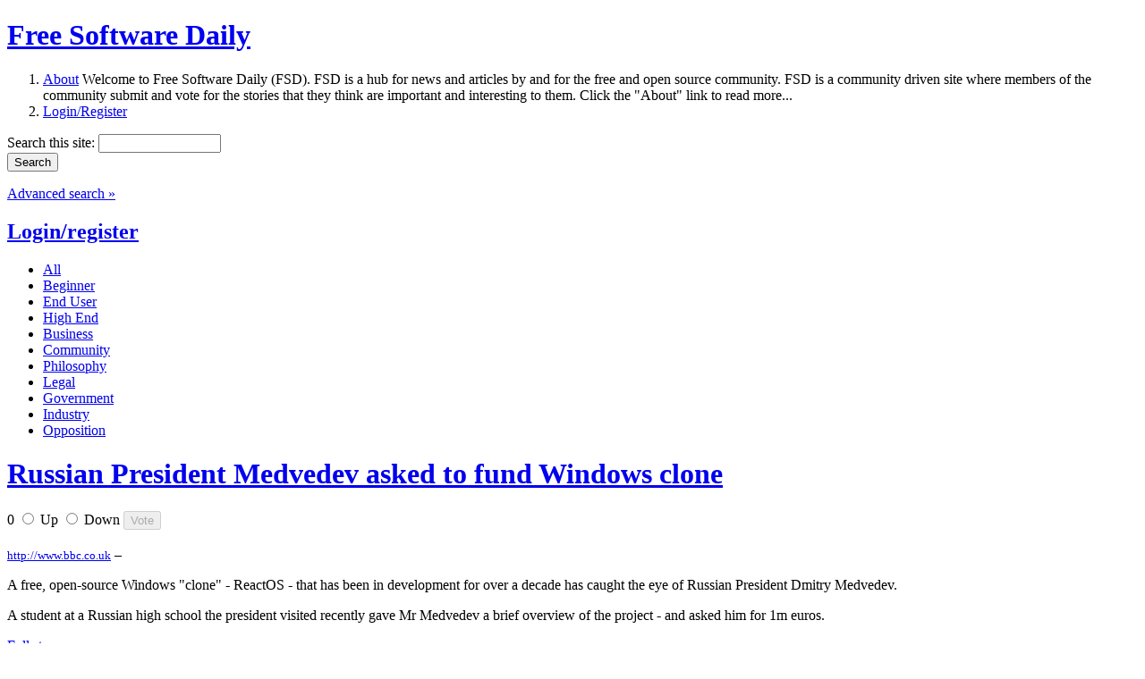

--- FILE ---
content_type: text/html; charset=utf-8
request_url: https://www.fsdaily.com/Government/Russian_President_Medvedev_asked_to_fund_Windows_clone
body_size: 7223
content:
<!DOCTYPE html PUBLIC "-//W3C//DTD XHTML 1.0 Strict//EN"
    "http://www.w3.org/TR/xhtml1/DTD/xhtml1-strict.dtd">

<html xmlns="http://www.w3.org/1999/xhtml">
<head>
<meta http-equiv="Content-Type" content="text/html; charset=utf-8" />


  <title>Russian President Medvedev asked to fund Windows clone | fsdaily.com - Free Software News</title>
  <meta http-equiv="Content-Type" content="text/html; charset=utf-8" />
<link rel="shortcut icon" href="/files/www.fsdaily.com/fsdaily_favicon.ico" type="image/x-icon" />
  <link type="text/css" rel="stylesheet" media="all" href="/modules/aggregator/aggregator.css?2" />
<link type="text/css" rel="stylesheet" media="all" href="/modules/node/node.css?2" />
<link type="text/css" rel="stylesheet" media="all" href="/modules/system/defaults.css?2" />
<link type="text/css" rel="stylesheet" media="all" href="/modules/system/system.css?2" />
<link type="text/css" rel="stylesheet" media="all" href="/modules/system/system-menus.css?2" />
<link type="text/css" rel="stylesheet" media="all" href="/modules/user/user.css?2" />
<link type="text/css" rel="stylesheet" media="all" href="/sites/all/modules/MAINTAINED_BY_MERC/extra_voting_forms/widgets/fsdailys/extra_voting_forms_all.css?2" />
<link type="text/css" rel="stylesheet" media="all" href="/sites/all/modules/views/css/views.css?2" />
<link type="text/css" rel="stylesheet" media="all" href="/modules/comment/comment.css?2" />
<link type="text/css" rel="stylesheet" media="all" href="/sites/www.fsdaily.com/themes/fsdaily/style.css?2" />
  <script type="text/javascript" src="/misc/jquery.js?2"></script>
<script type="text/javascript" src="/misc/drupal.js?2"></script>
<script type="text/javascript" src="/sites/all/modules/MAINTAINED_BY_MERC/drigg/drigg/drigg.js?2"></script>
<script type="text/javascript" src="/sites/all/modules/MAINTAINED_BY_MERC/drigg/drigg_rl/drigg_rl.js?2"></script>
<script type="text/javascript" src="/sites/all/modules/MAINTAINED_BY_MERC/extra_voting_forms/extra_voting_forms.js?2"></script>
<script type="text/javascript">
<!--//--><![CDATA[//><!--
jQuery.extend(Drupal.settings, { "basePath": "/", "drigg": { "base_path": "/" }, "extra_voting_forms": { "only_one_vote": 0, "login_page": "ttps://www.fsdaily.com/user/login", "base_path": "/" } });
//--><!]]>
</script>
  <script src="/sites/www.fsdaily.com/themes/fsdaily/js/fsdaily.js" type="text/javascript" charset="utf-8"></script>

      
  <!-- REMOVE these if you are using jquery-update!! -->
  <script type="text/javascript" src="/misc/collapse-fix.js"></script>
  <script type="text/javascript" src="/misc/compat-1.0.js"></script>

  

<script type="text/javascript">

  var _gaq = _gaq || [];
  _gaq.push(['_setAccount', 'UA-11415695-3']);
  _gaq.push(['_trackPageview']);

  (function() {
    var ga = document.createElement('script'); ga.type = 'text/javascript'; ga.async = true;
    ga.src = ('https:' == document.location.protocol ? 'https://ssl' : 'http://www') + '.google-analytics.com/ga.js';
    var s = document.getElementsByTagName('script')[0]; s.parentNode.insertBefore(ga, s);
  })();

</script>




</head>

<body>
  
  <!-- Container -->
  <div id="container">
    
    <!-- Header -->
    <div id="header">
      <h1><a href="/" title="Home">Free Software Daily</a></h1>

      <ol>
        <li class="about">
          <a href="/about" title="Find out more about Free Software Daily">About</a>
          <span>Welcome to Free Software Daily (FSD). FSD is a hub for news and articles by and for the free and open source community. FSD is a community driven site where members of the community submit and vote for the stories that they think are important and interesting to them. Click the &quot;About&quot; link to read more...</span>
        </li>
                <li><a href="/user/login" title="Log in or register for an account with Free Software Daily">Login/Register</a></li>
              </ol>

      <div class="searchbox">
        <form action="/Government/Russian_President_Medvedev_asked_to_fund_Windows_clone"  accept-charset="UTF-8" method="post" id="search-theme-form">
<div><div id="search" class="container-inline">
  <div class="form-item" id="edit-search-theme-form-1-wrapper">
 <label for="edit-search-theme-form-1">Search this site: </label>
 <input type="text" maxlength="128" name="search_theme_form" id="edit-search-theme-form-1" size="15" value="" title="Enter the terms you wish to search for." class="form-text" />
</div>
<input type="submit" name="op" id="edit-submit" value="Search"  class="form-submit" />
<input type="hidden" name="form_build_id" id="form-47e2dfd8a0a78141ad98491d00ed3982" value="form-47e2dfd8a0a78141ad98491d00ed3982"  />
<input type="hidden" name="form_id" id="edit-search-theme-form" value="search_theme_form"  />
</div>

</div></form>
        <p><a href="/search/node">Advanced search &raquo;</a></p>
      </div>
      

              <h2><a href="https://www.fsdaily.com/user/login" class="drigg-login">Login/register</a></h2>
        <ul  class="drigg-categories"  ><li><a  href="https://www.fsdaily.com/" title="All categories"><span>All</span></a> </li><li><a  href="https://www.fsdaily.com/Beginner" title="Free software articles for beginners - tips, howtos, tutorials, guides, and explanations for the absolute beginner."><span>Beginner</span></a> </li><li><a  href="https://www.fsdaily.com/EndUser" title="End User - free software for the end user - distros for the non-guru (Ubuntu, PCLinuxOS, etc.), desktops, browsers, games, multimedia software, desktop utilities, media players, basic-intermediate howtos, basic/standard hardware and devices, etc."><span>End User</span></a> </li><li><a  href="https://www.fsdaily.com/HighEnd" title="High End - free software for the pro/admin/hacker - high-end distros (Red Hat, Debian, etc.), kernel development, programming and heavy duty CLI work, networking, databases, web- and sys-admin stuff, advanced howtos, high end hardware (servers, workstations, thinstations) etc."><span>High End</span></a> </li><li><a  href="https://www.fsdaily.com/Business" title="Business - free software and news for the business(wo)man - business models, advocacy in business, corporate deals, trends, enterprise software, management software, case studies, etc."><span>Business</span></a> </li><li><a  href="https://www.fsdaily.com/Community" title="Community - free software in the global community - people, interviews, opinions, activism, events and community adoption of free software. In other words, the whos, whens and wheres of free software."><span>Community</span></a> </li><li><a  href="https://www.fsdaily.com/Philosophy" title="Philosophy - the philosophy of free software - social, ethical and political implications, OS vs FS, freedom, etc. In other words the whys not the hows or the whats."><span>Philosophy</span></a> </li><li><a  href="https://www.fsdaily.com/Legal" title="Legal - free software and the law - standards, formats, drm, legislation, licensing, etc."><span>Legal</span></a> </li><li><a  class="active"  href="https://www.fsdaily.com/Government" title="Government - free software in government/politics - government adoption, politics, politicians, government depts, open-voting etc."><span>Government</span></a> </li><li><a  href="https://www.fsdaily.com/Industry" title="Industry - free software in industry - free software used in the field: in education, engineering, science, medicine, astronomy, robotics, automobile, etc."><span>Industry</span></a> </li><li><a  href="https://www.fsdaily.com/Opposition" title="Opposition - opposition to free software - fud, opponents in the media, negative reviews of free software, negative reviews of opponents, etc."><span>Opposition</span></a> </li></ul>          </div>
    <!-- End header -->

    <!-- Content -->
    <div id="content">
      <div id="content_center" class="columns">
        <div class="controlbar clearfix">
                                                  <h1><a href="http://www.bbc.co.uk/news/technology-14899507"  >Russian President Medvedev asked to fund Windows clone</a></h1>
            
            <span class="type">
                                                        </span>
            <span class="order">
                                                        </span>
            
                  </div>

        
                
                        <div class="node ntype-drigg odd clearfix" id="node-96170">
  
    <div class="extra_voting_forms karma_3_big">
    <form action="/extra_voting_forms/handle" method="post" class="karma_form_promoted" id="x96170">
      <div>
        
        <span class="karma_score">0</span>
        <span class="karma_buttons">
          <label class="karma_up_not_clicked_not_clickable" for="u96170">
            <input id="u96170" type="radio" name="karma_vote" value="1"/>
            <span>Up</span>
          </label>
          <label class="karma_down_not_clicked_not_clickable" for="d96170">
            <input id="d96170" type="radio" name="karma_vote" value="-1"/>
            <span>Down</span>
          </label>
          <input type="hidden" name="oid" value="96170"/>
          <input type="hidden" name="otype" value="n"/>
          <input type="hidden" name="form_style" value="3"/>
          <input type="hidden" name="form_type" value="form"/>
          <input type="submit" name="submit" value="Vote"  disabled="disabled" />
          <input type="hidden" name="js_destination" value="node%2F96170" />
        </span>
      </div>
    </form></div>   
 
  <div class="offset">
          <h2>
              </h2>
        
        
    
    <div class="story">
      <small><a href="http://www.bbc.co.uk" rel="nofollow">http://www.bbc.co.uk</a></small> &ndash;
      <p>A free, open-source Windows "clone" - ReactOS - that has been in development for over a decade has caught the eye of Russian President Dmitry Medvedev.</p>
<p>A student at a Russian high school the president visited recently gave Mr Medvedev a brief overview of the project - and asked him for 1m euros.</p>
              <a href="http://www.bbc.co.uk/news/technology-14899507"  >Full story &raquo;</a>
      
          </div>
    
          <div class="embedded"></div>
    
          <div class="storydata">
        <div class="picture">
    <a href="https://www.fsdaily.com/user/akf" title="View user profile."><img src="https://www.fsdaily.com/files/www.fsdaily.com/pictures/picture-750.png" alt="akf&#039;s picture" title="akf&#039;s picture"  /></a></div>
        Created by <a href="https://www.fsdaily.com/user/akf" title="View user profile.">akf</a> 14 years 17 weeks ago                        &ndash; <strong>Made popular 14 years 17 weeks ago</strong>
                <br />
        Category: <a href="https://www.fsdaily.com/tag/Government">Government</a> &nbsp; Tags: <ul class="links inline"><li class="taxonomy_term_1559 first"><a href="https://www.fsdaily.com/tag/operating%2Bsystems" rel="tag" title="">operating systems</a></li>
<li class="taxonomy_term_3276"><a href="https://www.fsdaily.com/tag/reactos" rel="tag" title="">reactos</a></li>
<li class="taxonomy_term_62 last"><a href="https://www.fsdaily.com/tag/windows" rel="tag" title="">windows</a></li>
</ul>      </div>
    
          <div class="links">
        <ul class="links inline"><li class="comment_forbidden first last"><span><a href="https://www.fsdaily.com/user/login?destination=node%2F96170%23comment-form">Login</a> to post comments</span></li>
</ul>      </div>
        
  </div>
</div>

  <div class="node-related clearfix">


    
   
        <div class="googleads_300x250">


<script type="text/javascript"><!--
google_ad_client = "ca-pub-4408039167229399";
/* FSDAILY Square, 300x250 */
google_ad_slot = "5998512466";
google_ad_width = 300;
google_ad_height = 250;
//-->
</script>
<script type="text/javascript"
src="//pagead2.googlesyndication.com/pagead/show_ads.js">
</script>


	<!-- Adify tags 300x250 added by Dave 11.03.09 -->
	
	<!-- begin ad tag-->
<!--
	<script language="JavaScript" src="http://a.collective-media.net/adj/idgt.fsdaily/;sz=300x250;ord=[timestamp]?" type="text/javascript"></script>
<noscript><a href="http://a.collective-media.net/jump/idgt.fsdaily/;sz=300x250;ord=[timestamp]?" target="_blank"><img src="http://a.collective-media.net/ad/idgt.fsdaily/;sz=300x250;ord=[timestamp]?" width="300" height="250" border="0" alt="" /></a></noscript>
	<!-- End ad tag -->
-->

    </div>
        
   


          <h2>Similar stories</h2>
      <dl class="drigg-relatedlinks"><dt><a href="/Government/Why_Dmitry_Medvedev_Should_Not_Invite_Microsoft" rel="nofollow">Why Dmitry Medvedev Should Not Invite Microsoft</a> <span class="creation">15 years 29 weeks ago</span></dt><dt><a href="/Government/Russia_to_create_National_OS_Based_on_GNU_Linux" rel="nofollow">Russia to create &quot;National OS&quot; Based on GNU/Linux?</a> <span class="creation">16 years 51 weeks ago</span></dt><dt><a href="/Government/Russian_President_Proposes_Creative_Commons_Style_Rules_Baked_Directly_Into_Copyright" rel="nofollow">Russian President Proposes Creative Commons-Style Rules Baked Directly Into Copyright</a> <span class="creation">14 years 31 weeks ago</span></dt><dt><a href="/Industry/The_Russian_schools_Linux_pilot_goes_nationwide" rel="nofollow">The Russian schools Linux pilot goes nationwide</a> <span class="creation">17 years 28 weeks ago</span></dt></dl>    

  </div>

<ul class="primary drigg-article-bottom-menu"><li class="active"><a href="https://www.fsdaily.com/Government/Russian_President_Medvedev_asked_to_fund_Windows_clone/"  class="active">Comments</a></li><li ><a href="https://www.fsdaily.com/Government/Russian_President_Medvedev_asked_to_fund_Windows_clone/who_voted"  >Who voted</a></li><li ><a href="https://www.fsdaily.com/Government/Russian_President_Medvedev_asked_to_fund_Windows_clone/related_links"  >Related links</a></li></ul><div id="comments">
  <a id="comment-8150"></a>
<div class="comment odd">
    <div class="picture">
    <a href="https://www.fsdaily.com/user/akf" title="View user profile."><img src="https://www.fsdaily.com/files/www.fsdaily.com/pictures/picture-750.png" alt="akf&#039;s picture" title="akf&#039;s picture"  /></a></div>
  <h3><a href="https://www.fsdaily.com/user/akf" title="View user profile.">akf</a></h3>
  <p class="date">14 years 17 weeks 3 days 3 hours ago</p>
  
  
    <div class="extra_voting_forms karma_3_small">
    <form action="/extra_voting_forms/handle" method="post" class="karma_form" id="x8150">
      <div>
        
        <span class="karma_score">0</span>
        <span class="karma_buttons">
          <label class="karma_up_not_clicked_not_clickable" for="u8150">
            <input id="u8150" type="radio" name="karma_vote" value="1"/>
            <span>Up</span>
          </label>
          <label class="karma_down_not_clicked_not_clickable" for="d8150">
            <input id="d8150" type="radio" name="karma_vote" value="-1"/>
            <span>Down</span>
          </label>
          <input type="hidden" name="oid" value="8150"/>
          <input type="hidden" name="otype" value="c"/>
          <input type="hidden" name="form_style" value="3"/>
          <input type="hidden" name="form_type" value="form"/>
          <input type="submit" name="submit" value="Vote"  disabled="disabled" />
          <input type="hidden" name="js_destination" value="node%2F8150" />
        </span>
      </div>
    </form></div>  
  <div class="content">
    <div class="corner_tl">
      <div class="corner_tr">
        <div class="corner_bl">
          <div class="corner_br">
            <h4><a href="https://www.fsdaily.com/Government/Russian_President_Medvedev_asked_to_fund_Windows_clone#comment-8150" class="active">Homepage</a></h4>
            <p>The Homepage for ReactOS is <a href="http://reactos.org/" title="http://reactos.org/">http://reactos.org/</a></p>
<p>A more in depth article is there too:<br />
<a href="http://www.reactos.org/en/news_page_67.html" title="http://www.reactos.org/en/news_page_67.html">http://www.reactos.org/en/news_page_67.html</a></p>
<p><cite>"I will see. We will think. Million or not, but we will think" President Medvedev said.</cite></p>
          </div>
        </div>
      </div>
    </div>
  </div>
  
  <div class="links">
    <ul class="links"><li class="comment_forbidden first last"><span><a href="https://www.fsdaily.com/user/login?destination=node%2F96170%23comment-form">Login</a> to post comments</span></li>
</ul>  </div>
</div>
<div class="indented"><a id="comment-8151"></a>
<div class="comment even">
    <div class="picture">
    <a href="https://www.fsdaily.com/user/lozz" title="View user profile."><img src="https://www.fsdaily.com/files/www.fsdaily.com/pictures/default.gif" alt="lozz&#039;s picture" title="lozz&#039;s picture"  /></a></div>
  <h3><a href="https://www.fsdaily.com/user/lozz" title="View user profile.">lozz</a></h3>
  <p class="date">14 years 17 weeks 3 days 2 hours ago</p>
  
  
    <div class="extra_voting_forms karma_3_small">
    <form action="/extra_voting_forms/handle" method="post" class="karma_form" id="x8151">
      <div>
        
        <span class="karma_score">0</span>
        <span class="karma_buttons">
          <label class="karma_up_not_clicked_not_clickable" for="u8151">
            <input id="u8151" type="radio" name="karma_vote" value="1"/>
            <span>Up</span>
          </label>
          <label class="karma_down_not_clicked_not_clickable" for="d8151">
            <input id="d8151" type="radio" name="karma_vote" value="-1"/>
            <span>Down</span>
          </label>
          <input type="hidden" name="oid" value="8151"/>
          <input type="hidden" name="otype" value="c"/>
          <input type="hidden" name="form_style" value="3"/>
          <input type="hidden" name="form_type" value="form"/>
          <input type="submit" name="submit" value="Vote"  disabled="disabled" />
          <input type="hidden" name="js_destination" value="node%2F8151" />
        </span>
      </div>
    </form></div>  
  <div class="content">
    <div class="corner_tl">
      <div class="corner_tr">
        <div class="corner_bl">
          <div class="corner_br">
            <h4><a href="https://www.fsdaily.com/Government/Russian_President_Medvedev_asked_to_fund_Windows_clone#comment-8151" class="active">He should &quot;think&quot;, too</a></h4>
            <p>It's high time that Medvedev and Putin had a long, hard "think" about the security risk that wide-spread use of Microsoft represents to the Russian nation.</p>
<p>Microsoft is the favoured software of the Western Power Elite and has the grimy fingerprints of their most secret "security" services smeared all over it.</p>
<p>This Power Elite hates Russia and is actively planning its destruction.</p>
<p>Common-sense would tell them that anything recorded on a Microsoft computer can be read by Ballmer, Clinton and the entire House of "Lords" the very next day.</p>
<p>M$: the world's greatest trojan!</p>
          </div>
        </div>
      </div>
    </div>
  </div>
  
  <div class="links">
    <ul class="links"><li class="comment_forbidden first last"><span><a href="https://www.fsdaily.com/user/login?destination=node%2F96170%23comment-form">Login</a> to post comments</span></li>
</ul>  </div>
</div>
</div><a id="comment-8152"></a>
<div class="comment odd">
    <div class="picture">
    <a href="https://www.fsdaily.com/user/lanadapter" title="View user profile."><img src="https://www.fsdaily.com/files/www.fsdaily.com/pictures/default.gif" alt="Lanadapter&#039;s picture" title="Lanadapter&#039;s picture"  /></a></div>
  <h3><a href="https://www.fsdaily.com/user/lanadapter" title="View user profile.">Lanadapter</a></h3>
  <p class="date">14 years 17 weeks 2 days 19 hours ago</p>
  
  
    <div class="extra_voting_forms karma_3_small">
    <form action="/extra_voting_forms/handle" method="post" class="karma_form" id="x8152">
      <div>
        
        <span class="karma_score">0</span>
        <span class="karma_buttons">
          <label class="karma_up_not_clicked_not_clickable" for="u8152">
            <input id="u8152" type="radio" name="karma_vote" value="1"/>
            <span>Up</span>
          </label>
          <label class="karma_down_not_clicked_not_clickable" for="d8152">
            <input id="d8152" type="radio" name="karma_vote" value="-1"/>
            <span>Down</span>
          </label>
          <input type="hidden" name="oid" value="8152"/>
          <input type="hidden" name="otype" value="c"/>
          <input type="hidden" name="form_style" value="3"/>
          <input type="hidden" name="form_type" value="form"/>
          <input type="submit" name="submit" value="Vote"  disabled="disabled" />
          <input type="hidden" name="js_destination" value="node%2F8152" />
        </span>
      </div>
    </form></div>  
  <div class="content">
    <div class="corner_tl">
      <div class="corner_tr">
        <div class="corner_bl">
          <div class="corner_br">
            <h4><a href="https://www.fsdaily.com/Government/Russian_President_Medvedev_asked_to_fund_Windows_clone#comment-8152" class="active">Been testing this OS</a></h4>
            <p>It will be a great tool to move people into a more free desktop, at least in places that don't have idiotic software patents.</p>
          </div>
        </div>
      </div>
    </div>
  </div>
  
  <div class="links">
    <ul class="links"><li class="comment_forbidden first last"><span><a href="https://www.fsdaily.com/user/login?destination=node%2F96170%23comment-form">Login</a> to post comments</span></li>
</ul>  </div>
</div>
<a id="comment-8153"></a>
<div class="comment even">
    <div class="picture">
    <a href="https://www.fsdaily.com/user/spanky" title="View user profile."><img src="https://www.fsdaily.com/files/www.fsdaily.com/pictures/picture-9489.png" alt="spanky&#039;s picture" title="spanky&#039;s picture"  /></a></div>
  <h3><a href="https://www.fsdaily.com/user/spanky" title="View user profile.">spanky</a></h3>
  <p class="date">14 years 17 weeks 2 days 14 hours ago</p>
  
  
    <div class="extra_voting_forms karma_3_small">
    <form action="/extra_voting_forms/handle" method="post" class="karma_form" id="x8153">
      <div>
        
        <span class="karma_score">0</span>
        <span class="karma_buttons">
          <label class="karma_up_not_clicked_not_clickable" for="u8153">
            <input id="u8153" type="radio" name="karma_vote" value="1"/>
            <span>Up</span>
          </label>
          <label class="karma_down_not_clicked_not_clickable" for="d8153">
            <input id="d8153" type="radio" name="karma_vote" value="-1"/>
            <span>Down</span>
          </label>
          <input type="hidden" name="oid" value="8153"/>
          <input type="hidden" name="otype" value="c"/>
          <input type="hidden" name="form_style" value="3"/>
          <input type="hidden" name="form_type" value="form"/>
          <input type="submit" name="submit" value="Vote"  disabled="disabled" />
          <input type="hidden" name="js_destination" value="node%2F8153" />
        </span>
      </div>
    </form></div>  
  <div class="content">
    <div class="corner_tl">
      <div class="corner_tr">
        <div class="corner_bl">
          <div class="corner_br">
            <h4><a href="https://www.fsdaily.com/Government/Russian_President_Medvedev_asked_to_fund_Windows_clone#comment-8153" class="active">Binary compatibility with windoze</a></h4>
            <p>is only good for running proprietary stuff. It may be better to run it on a free software operating system than on a proprietary os but only marginally. I think going all the way libre would serve Russians and everybody else much better. I know because I've done it.</p>
          </div>
        </div>
      </div>
    </div>
  </div>
  
  <div class="links">
    <ul class="links"><li class="comment_forbidden first last"><span><a href="https://www.fsdaily.com/user/login?destination=node%2F96170%23comment-form">Login</a> to post comments</span></li>
</ul>  </div>
</div>
<div class="indented"><a id="comment-8154"></a>
<div class="comment odd">
    <div class="picture">
    <a href="https://www.fsdaily.com/user/akf" title="View user profile."><img src="https://www.fsdaily.com/files/www.fsdaily.com/pictures/picture-750.png" alt="akf&#039;s picture" title="akf&#039;s picture"  /></a></div>
  <h3><a href="https://www.fsdaily.com/user/akf" title="View user profile.">akf</a></h3>
  <p class="date">14 years 17 weeks 2 days 11 hours ago</p>
  
  
    <div class="extra_voting_forms karma_3_small">
    <form action="/extra_voting_forms/handle" method="post" class="karma_form" id="x8154">
      <div>
        
        <span class="karma_score">0</span>
        <span class="karma_buttons">
          <label class="karma_up_not_clicked_not_clickable" for="u8154">
            <input id="u8154" type="radio" name="karma_vote" value="1"/>
            <span>Up</span>
          </label>
          <label class="karma_down_not_clicked_not_clickable" for="d8154">
            <input id="d8154" type="radio" name="karma_vote" value="-1"/>
            <span>Down</span>
          </label>
          <input type="hidden" name="oid" value="8154"/>
          <input type="hidden" name="otype" value="c"/>
          <input type="hidden" name="form_style" value="3"/>
          <input type="hidden" name="form_type" value="form"/>
          <input type="submit" name="submit" value="Vote"  disabled="disabled" />
          <input type="hidden" name="js_destination" value="node%2F8154" />
        </span>
      </div>
    </form></div>  
  <div class="content">
    <div class="corner_tl">
      <div class="corner_tr">
        <div class="corner_bl">
          <div class="corner_br">
            <h4><a href="https://www.fsdaily.com/Government/Russian_President_Medvedev_asked_to_fund_Windows_clone#comment-8154" class="active">I&#039;m not a big fan of this</a></h4>
            <p>I'm not a big fan of this approach, either. But it is good to have that option. While many will use it to run unfree software, but still it is a step in the right direction for them. And most people who don't switch to a fully free system say they don't do it, because they <i>need</i> that software…</p>
          </div>
        </div>
      </div>
    </div>
  </div>
  
  <div class="links">
    <ul class="links"><li class="comment_forbidden first last"><span><a href="https://www.fsdaily.com/user/login?destination=node%2F96170%23comment-form">Login</a> to post comments</span></li>
</ul>  </div>
</div>
<a id="comment-8156"></a>
<div class="comment even">
    <div class="picture">
    <a href="https://www.fsdaily.com/user/lanadapter" title="View user profile."><img src="https://www.fsdaily.com/files/www.fsdaily.com/pictures/default.gif" alt="Lanadapter&#039;s picture" title="Lanadapter&#039;s picture"  /></a></div>
  <h3><a href="https://www.fsdaily.com/user/lanadapter" title="View user profile.">Lanadapter</a></h3>
  <p class="date">14 years 17 weeks 2 days 8 hours ago</p>
  
  
    <div class="extra_voting_forms karma_3_small">
    <form action="/extra_voting_forms/handle" method="post" class="karma_form" id="x8156">
      <div>
        
        <span class="karma_score">0</span>
        <span class="karma_buttons">
          <label class="karma_up_not_clicked_not_clickable" for="u8156">
            <input id="u8156" type="radio" name="karma_vote" value="1"/>
            <span>Up</span>
          </label>
          <label class="karma_down_not_clicked_not_clickable" for="d8156">
            <input id="d8156" type="radio" name="karma_vote" value="-1"/>
            <span>Down</span>
          </label>
          <input type="hidden" name="oid" value="8156"/>
          <input type="hidden" name="otype" value="c"/>
          <input type="hidden" name="form_style" value="3"/>
          <input type="hidden" name="form_type" value="form"/>
          <input type="submit" name="submit" value="Vote"  disabled="disabled" />
          <input type="hidden" name="js_destination" value="node%2F8156" />
        </span>
      </div>
    </form></div>  
  <div class="content">
    <div class="corner_tl">
      <div class="corner_tr">
        <div class="corner_bl">
          <div class="corner_br">
            <h4><a href="https://www.fsdaily.com/Government/Russian_President_Medvedev_asked_to_fund_Windows_clone#comment-8156" class="active">Well, that&#039;s the plan</a></h4>
            <p>But people have a hard time leaving there comfort zone, and having the option for the non free programs will be a huge help in moving to an all libre system.</p>
<p>This is how it happened with me. At first I used wine to run windows stuff, but later replaced it with all free software.</p>
<p>Plus, there does exist free software for windows(and thus reactOS), and not everyone is going to want to switch from the NT ways of doing things to the *nix ways.</p>
          </div>
        </div>
      </div>
    </div>
  </div>
  
  <div class="links">
    <ul class="links"><li class="comment_forbidden first last"><span><a href="https://www.fsdaily.com/user/login?destination=node%2F96170%23comment-form">Login</a> to post comments</span></li>
</ul>  </div>
</div>
</div><a id="comment-8155"></a>
<div class="comment odd">
    <div class="picture">
    <a href="https://www.fsdaily.com/user/akf" title="View user profile."><img src="https://www.fsdaily.com/files/www.fsdaily.com/pictures/picture-750.png" alt="akf&#039;s picture" title="akf&#039;s picture"  /></a></div>
  <h3><a href="https://www.fsdaily.com/user/akf" title="View user profile.">akf</a></h3>
  <p class="date">14 years 17 weeks 2 days 11 hours ago</p>
  
  
    <div class="extra_voting_forms karma_3_small">
    <form action="/extra_voting_forms/handle" method="post" class="karma_form" id="x8155">
      <div>
        
        <span class="karma_score">0</span>
        <span class="karma_buttons">
          <label class="karma_up_not_clicked_not_clickable" for="u8155">
            <input id="u8155" type="radio" name="karma_vote" value="1"/>
            <span>Up</span>
          </label>
          <label class="karma_down_not_clicked_not_clickable" for="d8155">
            <input id="d8155" type="radio" name="karma_vote" value="-1"/>
            <span>Down</span>
          </label>
          <input type="hidden" name="oid" value="8155"/>
          <input type="hidden" name="otype" value="c"/>
          <input type="hidden" name="form_style" value="3"/>
          <input type="hidden" name="form_type" value="form"/>
          <input type="submit" name="submit" value="Vote"  disabled="disabled" />
          <input type="hidden" name="js_destination" value="node%2F8155" />
        </span>
      </div>
    </form></div>  
  <div class="content">
    <div class="corner_tl">
      <div class="corner_tr">
        <div class="corner_bl">
          <div class="corner_br">
            <h4><a href="https://www.fsdaily.com/Government/Russian_President_Medvedev_asked_to_fund_Windows_clone#comment-8155" class="active">By the way</a></h4>
            <p>By the way, ReactOS uses a lot of code from wine.</p>
          </div>
        </div>
      </div>
    </div>
  </div>
  
  <div class="links">
    <ul class="links"><li class="comment_forbidden first last"><span><a href="https://www.fsdaily.com/user/login?destination=node%2F96170%23comment-form">Login</a> to post comments</span></li>
</ul>  </div>
</div>
</div>
        

                        

        <div class="googleads_468x60">

<script type="text/javascript"><!--
google_ad_client = "ca-pub-4408039167229399";
/* FSDAILY Horizontal, 468x60 TWO */
google_ad_slot = "1728336741";
google_ad_width = 468;
google_ad_height = 60;
//-->
</script>
<script type="text/javascript"
src="https://pagead2.googlesyndication.com/pagead/show_ads.js">
</script>



		<!-- Adify tags added by Dave 12.03.09 -->
                <!-- begin ad tag-->
<!--
                <script language="JavaScript" src="http://a.collective-media.net/adj/idgt.fsdaily/;sz=468x60;ord=[timestamp]?" type="text/javascript"></script>
                <noscript><a href="http://a.collective-media.net/jump/idgt.fsdaily/;sz=468x60;ord=[timestamp]?" target="_blank"><img src="http://a.collective-media.net/ad/idgt.fsdaily/;sz=468x60;ord=[timestamp]?" width="468" height="60" border="0" alt="" /></a></noscript>
-->
                <!-- End ad tag -->

	</div>
        


              
        <div class="bottomrounded"></div>
      </div>
      
      <div id="content_left" class="columns">


                <div class="googleads_160x600 block">
			<script type="text/javascript"><!--
			google_ad_client = "ca-pub-4408039167229399";
			/* FSDAILY Skyscraper, 160x600 */
			google_ad_slot = "0127477482";
			google_ad_width = 160;
			google_ad_height = 600;
			//-->
			</script>
			<script type="text/javascript"
			src="https://pagead2.googlesyndication.com/pagead/show_ads.js">
			</script>
			
			<!-- Adify tags added by Dave 12.03.09 -->
			<!-- begin ad tag-->
			<!--
				<script language="JavaScript" src="http://a.collective-media.net/adj/idgt.fsdaily/;sz=160x600;ord=[timestamp]?" type="text/javascript"></script>
				<noscript><a href="http://a.collective-media.net/jump/idgt.fsdaily/;sz=160x600;ord=[timestamp]?" target="_blank"><img src="http://a.collective-media.net/ad/idgt.fsdaily/;sz=160x600;ord=[timestamp]?" width="160" height="600" border="0" alt="" /></a></noscript>
			-->
			<!-- End ad tag -->
		</div>
        
        
        <div id="block-drigg_blocks-0" class="block block-drigg_blocks">
  <h2>Categories</h2>

  <div class="content">
    <ul  class="drigg-categories"  ><li><a  href="https://www.fsdaily.com/" title="All categories"><span>All</span></a> <span class="rss"><a href="/feed/all/All">All <img src="/sites/www.fsdaily.com/themes/fsdaily/img/block_feed.gif" title="RSS Feed - All stories" /></a><a href="/feed/published/All">&nbsp;&nbsp;Pub.<img src="/sites/www.fsdaily.com/themes/fsdaily/img/block_feed.gif" title="RSS Feed - Only published stories" /></a></span></li><li><a  href="https://www.fsdaily.com/Beginner" title="Free software articles for beginners - tips, howtos, tutorials, guides, and explanations for the absolute beginner."><span>Beginner</span></a> <span class="rss"><a href="/feed/all/Beginner">All <img src="/sites/www.fsdaily.com/themes/fsdaily/img/block_feed.gif" title="RSS Feed - All stories" /></a><a href="/feed/published/Beginner">&nbsp;&nbsp;Pub.<img src="/sites/www.fsdaily.com/themes/fsdaily/img/block_feed.gif" title="RSS Feed - Only published stories" /></a></span></li><li><a  href="https://www.fsdaily.com/EndUser" title="End User - free software for the end user - distros for the non-guru (Ubuntu, PCLinuxOS, etc.), desktops, browsers, games, multimedia software, desktop utilities, media players, basic-intermediate howtos, basic/standard hardware and devices, etc."><span>End User</span></a> <span class="rss"><a href="/feed/all/EndUser">All <img src="/sites/www.fsdaily.com/themes/fsdaily/img/block_feed.gif" title="RSS Feed - All stories" /></a><a href="/feed/published/EndUser">&nbsp;&nbsp;Pub.<img src="/sites/www.fsdaily.com/themes/fsdaily/img/block_feed.gif" title="RSS Feed - Only published stories" /></a></span></li><li><a  href="https://www.fsdaily.com/HighEnd" title="High End - free software for the pro/admin/hacker - high-end distros (Red Hat, Debian, etc.), kernel development, programming and heavy duty CLI work, networking, databases, web- and sys-admin stuff, advanced howtos, high end hardware (servers, workstations, thinstations) etc."><span>High End</span></a> <span class="rss"><a href="/feed/all/HighEnd">All <img src="/sites/www.fsdaily.com/themes/fsdaily/img/block_feed.gif" title="RSS Feed - All stories" /></a><a href="/feed/published/HighEnd">&nbsp;&nbsp;Pub.<img src="/sites/www.fsdaily.com/themes/fsdaily/img/block_feed.gif" title="RSS Feed - Only published stories" /></a></span></li><li><a  href="https://www.fsdaily.com/Business" title="Business - free software and news for the business(wo)man - business models, advocacy in business, corporate deals, trends, enterprise software, management software, case studies, etc."><span>Business</span></a> <span class="rss"><a href="/feed/all/Business">All <img src="/sites/www.fsdaily.com/themes/fsdaily/img/block_feed.gif" title="RSS Feed - All stories" /></a><a href="/feed/published/Business">&nbsp;&nbsp;Pub.<img src="/sites/www.fsdaily.com/themes/fsdaily/img/block_feed.gif" title="RSS Feed - Only published stories" /></a></span></li><li><a  href="https://www.fsdaily.com/Community" title="Community - free software in the global community - people, interviews, opinions, activism, events and community adoption of free software. In other words, the whos, whens and wheres of free software."><span>Community</span></a> <span class="rss"><a href="/feed/all/Community">All <img src="/sites/www.fsdaily.com/themes/fsdaily/img/block_feed.gif" title="RSS Feed - All stories" /></a><a href="/feed/published/Community">&nbsp;&nbsp;Pub.<img src="/sites/www.fsdaily.com/themes/fsdaily/img/block_feed.gif" title="RSS Feed - Only published stories" /></a></span></li><li><a  href="https://www.fsdaily.com/Philosophy" title="Philosophy - the philosophy of free software - social, ethical and political implications, OS vs FS, freedom, etc. In other words the whys not the hows or the whats."><span>Philosophy</span></a> <span class="rss"><a href="/feed/all/Philosophy">All <img src="/sites/www.fsdaily.com/themes/fsdaily/img/block_feed.gif" title="RSS Feed - All stories" /></a><a href="/feed/published/Philosophy">&nbsp;&nbsp;Pub.<img src="/sites/www.fsdaily.com/themes/fsdaily/img/block_feed.gif" title="RSS Feed - Only published stories" /></a></span></li><li><a  href="https://www.fsdaily.com/Legal" title="Legal - free software and the law - standards, formats, drm, legislation, licensing, etc."><span>Legal</span></a> <span class="rss"><a href="/feed/all/Legal">All <img src="/sites/www.fsdaily.com/themes/fsdaily/img/block_feed.gif" title="RSS Feed - All stories" /></a><a href="/feed/published/Legal">&nbsp;&nbsp;Pub.<img src="/sites/www.fsdaily.com/themes/fsdaily/img/block_feed.gif" title="RSS Feed - Only published stories" /></a></span></li><li><a  class="active"  href="https://www.fsdaily.com/Government" title="Government - free software in government/politics - government adoption, politics, politicians, government depts, open-voting etc."><span>Government</span></a> <span class="rss"><a href="/feed/all/Government">All <img src="/sites/www.fsdaily.com/themes/fsdaily/img/block_feed.gif" title="RSS Feed - All stories" /></a><a href="/feed/published/Government">&nbsp;&nbsp;Pub.<img src="/sites/www.fsdaily.com/themes/fsdaily/img/block_feed.gif" title="RSS Feed - Only published stories" /></a></span></li><li><a  href="https://www.fsdaily.com/Industry" title="Industry - free software in industry - free software used in the field: in education, engineering, science, medicine, astronomy, robotics, automobile, etc."><span>Industry</span></a> <span class="rss"><a href="/feed/all/Industry">All <img src="/sites/www.fsdaily.com/themes/fsdaily/img/block_feed.gif" title="RSS Feed - All stories" /></a><a href="/feed/published/Industry">&nbsp;&nbsp;Pub.<img src="/sites/www.fsdaily.com/themes/fsdaily/img/block_feed.gif" title="RSS Feed - Only published stories" /></a></span></li><li><a  href="https://www.fsdaily.com/Opposition" title="Opposition - opposition to free software - fud, opponents in the media, negative reviews of free software, negative reviews of opponents, etc."><span>Opposition</span></a> <span class="rss"><a href="/feed/all/Opposition">All <img src="/sites/www.fsdaily.com/themes/fsdaily/img/block_feed.gif" title="RSS Feed - All stories" /></a><a href="/feed/published/Opposition">&nbsp;&nbsp;Pub.<img src="/sites/www.fsdaily.com/themes/fsdaily/img/block_feed.gif" title="RSS Feed - Only published stories" /></a></span></li></ul>  </div>
</div>
<div id="block-drigg_blocks-5" class="block block-drigg_blocks">
  <h2>Best karma users</h2>

  <div class="content">
    <ol class="drigg-best-karma-users"><li> <span class="user"> <div class="picture">
    <a href="https://www.fsdaily.com/user/andolasoft" title="View user profile."><img src="https://www.fsdaily.com/files/www.fsdaily.com/pictures/default.gif" alt="andolasoft&#039;s picture" title="andolasoft&#039;s picture"  /></a></div>
 <a href="https://www.fsdaily.com/user/andolasoft" title="View user profile.">andolasoft</a></span> </li>
<li> <span class="user"> <div class="picture">
    <a href="https://www.fsdaily.com/user/fred" title="View user profile."><img src="https://www.fsdaily.com/files/www.fsdaily.com/pictures/default.gif" alt="fred&#039;s picture" title="fred&#039;s picture"  /></a></div>
 <a href="https://www.fsdaily.com/user/fred" title="View user profile.">fred</a></span> </li>
<li> <span class="user"> <div class="picture">
    <a href="https://www.fsdaily.com/user/nilarimogard" title="View user profile."><img src="https://www.fsdaily.com/files/www.fsdaily.com/pictures/default.gif" alt="nilarimogard&#039;s picture" title="nilarimogard&#039;s picture"  /></a></div>
 <a href="https://www.fsdaily.com/user/nilarimogard" title="View user profile.">nilarimogard</a></span> </li>
</ol>
  </div>
</div>
                <br />
      </div>
      
      <div id="content_right" class="columns">
              </div>

    </div>
    <!-- End content -->
    
  </div>
  <!-- End container -->
  
  <!-- Footer -->
  <div id="footer">
    <p><a href="/about">About</a> | <a href="/blog">Blogs</a> | <a href="/tools">Tools</a> | <a href="/tos">Terms of Service</a> | <a href="/advertising">Advertising</a> | <a href="/contact">Contact</a></p>
  </div>
  <!-- End footer -->

  <br />
  <img src="sites/www.fsdaily.com/themes/fsdaily/img/footer_idg.gif" />

  
</body>
</html>


--- FILE ---
content_type: text/html; charset=utf-8
request_url: https://www.google.com/recaptcha/api2/aframe
body_size: 265
content:
<!DOCTYPE HTML><html><head><meta http-equiv="content-type" content="text/html; charset=UTF-8"></head><body><script nonce="9tatkXfuqI8cv_78f48_nA">/** Anti-fraud and anti-abuse applications only. See google.com/recaptcha */ try{var clients={'sodar':'https://pagead2.googlesyndication.com/pagead/sodar?'};window.addEventListener("message",function(a){try{if(a.source===window.parent){var b=JSON.parse(a.data);var c=clients[b['id']];if(c){var d=document.createElement('img');d.src=c+b['params']+'&rc='+(localStorage.getItem("rc::a")?sessionStorage.getItem("rc::b"):"");window.document.body.appendChild(d);sessionStorage.setItem("rc::e",parseInt(sessionStorage.getItem("rc::e")||0)+1);localStorage.setItem("rc::h",'1769588109508');}}}catch(b){}});window.parent.postMessage("_grecaptcha_ready", "*");}catch(b){}</script></body></html>